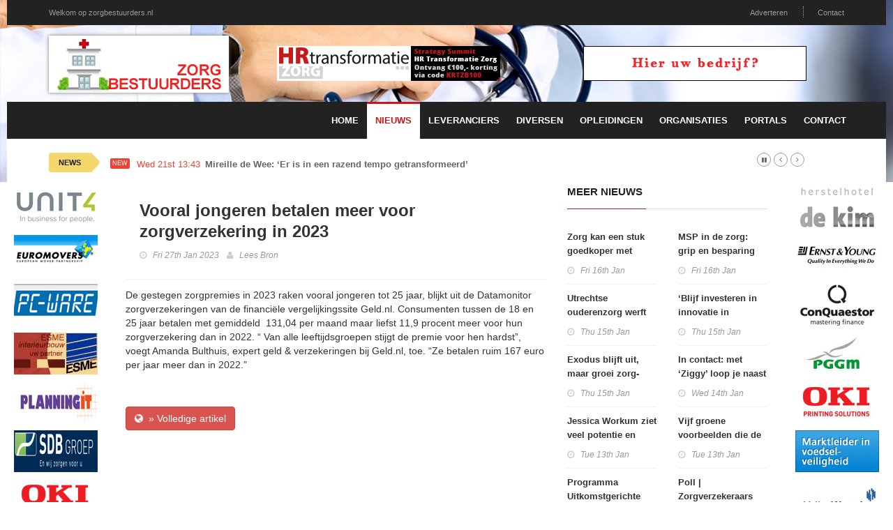

--- FILE ---
content_type: text/html; charset=utf-8
request_url: https://zorgbestuurders.nl/nieuwsr/186698/Vooral-jongeren-betalen-meer-voor-zorgverzekering-in-2023
body_size: 7176
content:
<!doctype html>
<html lang="nl" class="no-js">
<head>
    <!-- Primary Meta Tags -->
    <title>Zorg Bestuurders</title>
    <meta charset="UTF-8">
    <meta name="title" content="Zorg Bestuurders">
    <meta name="description" content="Het laatste nieuws, toeleveranciers en meer informatie voor zorgbestuurders!">
    <meta name="keywords" content="zorgbestuur, zorgbestuurders, management, toeleveranciers, feiten, nieuws">
    <!-- Open Graph / Facebook -->
    <meta property="og:type" content="website">
    <meta property="og:url" content="https://zorgbestuurders.nl/nieuwsr/186698/Vooral-jongeren-betalen-meer-voor-zorgverzekering-in-2023">
    <meta property="og:title" content="Zorg Bestuurders">
    <meta property="og:description" content="Het laatste nieuws, toeleveranciers en meer informatie voor zorgbestuurders!">
    <meta property="og:image" content="">    <!-- Twitter -->
    <meta property="twitter:card" content="summary_large_image">
    <meta property="twitter:url" content="https://zorgbestuurders.nl/nieuwsr/186698/Vooral-jongeren-betalen-meer-voor-zorgverzekering-in-2023">
    <meta property="twitter:title" content="Zorg Bestuurders">
    <meta property="twitter:description" content="Het laatste nieuws, toeleveranciers en meer informatie voor zorgbestuurders!">
    <meta property="twitter:image" content="">    <meta name="robots" content="all">
    <meta http-equiv="X-UA-Compatible" content="IE=edge">
    <meta name="viewport" content="width=device-width, initial-scale=1, maximum-scale=3">
    <link rel="canonical" href="https://zorgbestuurders.nl/nieuwsr/186698/Vooral-jongeren-betalen-meer-voor-zorgverzekering-in-2023">

    <link href='http://fonts.googleapis.com/css?family=Lato:300,400,700,900,400italic' rel='stylesheet' type='text/css'>
    <link href="//maxcdn.bootstrapcdn.com/font-awesome/4.2.0/css/font-awesome.min.css" rel="stylesheet">

    <link rel="stylesheet" type="text/css" href="https://bc.zcdn.nl/themes/w2/css/bundle.min.css" media="screen">
    <link rel="stylesheet" type="text/css" href="https://bc.zcdn.nl/themes/w2/css/style.red.css" media="screen">
    <link rel="stylesheet" type="text/css" href="https://bc.zcdn.nl/themes/w2/css/custom.css">

	        <script type="text/javascript">(function (i, s, o, g, r, a, m) {
                i['GoogleAnalyticsObject'] = r;
                i[r] = i[r] || function () {
                    (i[r].q = i[r].q || []).push(arguments)
                }, i[r].l = 1 * new Date();
                a = s.createElement(o), m = s.getElementsByTagName(o)[0];
                a.async = 1;
                a.src = g;
                m.parentNode.insertBefore(a, m)
            })(window, document, 'script', '//www.google-analytics.com/analytics.js', 'ga');
            ga('create', 'UA-45596900-14', 'zorgbestuurders.nl');
            ga('send', 'pageview');</script>			<!-- Google tag (gtag.js) -->
		<script async src="https://www.googletagmanager.com/gtag/js?id=G-7J2DTN5MB5"></script>
		<script>
			window.dataLayer = window.dataLayer || [];
			function gtag(){dataLayer.push(arguments);}
			gtag('js', new Date());

			gtag('config', 'G-7J2DTN5MB5');
		</script>
			</head>
<body style="background-image:url('https://bc.zcdn.nl/img//headers/ziekenhuis3.png') !important;">
<div id="container">
    <header class="clearfix">
        <nav class="navbar navbar-default navbar-static-top" role="navigation">
            <div class="top-line">
                <div class="container">
                    <div class="row">
                        <div class="col-md-9">
                            <ul class="top-line-list">
                                <li><a href="#">Welkom op zorgbestuurders.nl</a></li>
                            </ul>
                        </div>
                        <div class="col-md-3 text-right">
                            <ul class="top-line-list">
								                                <li><a href="/contact#adverteren">Adverteren</a></li>
                                <li><a href="/contact">Contact</a></li>
								                            </ul>
                        </div>
                    </div>
                </div>
            </div>
            <div class="list-line-posts">
                <div class="container">

                    <div class="row">
                        <div class="col-md-3">
                            <a href="/"><img alt="Zorg Bestuurders" src="https://bc.zcdn.nl/img/logo/logo-zorgbestuurders.png" class="mainLogo"></a>
                        </div>
                        <div class="col-md-9">
                            <div class="owl-wrapper">
                                <div class="owl-carousel" data-num="2">
									                                        <div class="item list-post">
											<a href="http://www.hrmindezorg.nl/" target="_blank"><img src="https://bc.zcdn.nl/files/upload/1540216341banner2210.gif" alt="HRM in de Zorg" /></a>                                        </div>
										                                        <div class="item list-post">
											<a href="/contact"><img src="https://bc.zcdn.nl/img/top_default_red.png"></a>                                        </div>
										                                </div>
                            </div>
                        </div>
                    </div>


                </div>
            </div>
            <div class="nav-list-container">
                <div class="container">
                    <div class="navbar-header">
                        <button type="button" class="navbar-toggle collapsed" data-toggle="collapse" data-target="#bs-example-navbar-collapse-1">
                            <span class="sr-only">Toggle navigation</span>
                            <span class="icon-bar"></span>
                            <span class="icon-bar"></span>
                            <span class="icon-bar"></span>
                        </button>
                        <a href="/" class="navbar-brand visible-xs"><img alt="Zorg Bestuurders" src="https://bc.zcdn.nl/img/logo/logo-zorgbestuurders.png" class="mainLogo"></a>
                    </div>
                    <div class="collapse navbar-collapse" id="bs-example-navbar-collapse-1">

                        <ul class="nav navbar-nav navbar-right">
                            <li><a class="first " href="/">Home</a></li>
                            <li><a class="first active" href="/nieuwsr">Nieuws</a></li>
                            <li><a class=" " href="/leveranciers">Leveranciers</a></li>
							<li><a class="" href="/diversen">Diversen</a></li><li><a class="" href="/ziekenhuisopleidingen">Opleidingen</a></li><li><a class="" href="/ziekenhuisorganisaties">Organisaties</a></li><li><a class="" href="/portals">Portals</a></li>                            <li><a class="" href="/contact">Contact</a></li>
                        </ul>
                    </div>
                    <div class="visible-xs text-center">
						<a href="/contact"><img src="https://bc.zcdn.nl/img/top_default_red.png"></a>                    </div>
                </div>
            </div>
        </nav>
    </header>
    <section class="heading-news2">
        <div class="container">
            <div class="ticker-news-box">
                <span class="breaking-news">NEWS</span>
                <span class="new-news">New</span>
                <ul id="js-news">
					<li class="news-item"><span class="time-news">Wed 21st 13:43</span> <a href="/nieuwsr/230663/Mireille-de-Wee:-Er-is-in-een-razend-tempo-getransformeerd">Mireille de Wee: ‘Er is in een razend tempo getransformeerd’</a></li><li class="news-item"><span class="time-news">Wed 21st 11:02</span> <a href="/nieuwsr/230653/Zorgbestuurders-hekelen-zwabberbeleid-rond-handhaving-zzp-regels">Zorgbestuurders hekelen ‘zwabberbeleid’ rond handhaving zzp-regels</a></li><li class="news-item"><span class="time-news">Tue 20th 15:07</span> <a href="/nieuwsr/230630/ChipSoft-rukt-onder-de-oppervlakte-verder-op-via-datasystemen">ChipSoft rukt onder de oppervlakte verder op via datasystemen</a></li><li class="news-item"><span class="time-news">Tue 20th 14:59</span> <a href="/nieuwsr/230622/Jos-de-Blok:-Nederlandse-zorg-kan-25-procent-besparen-op-kosten">Jos de Blok: ‘Nederlandse zorg kan 25 procent besparen op kosten’</a></li><li class="news-item"><span class="time-news">Tue 20th 14:20</span> <a href="/nieuwsr/230623/Whitepaper--Samen-bouwen-aan-de-zorg-van-morgen">Whitepaper – Samen bouwen aan de zorg van morgen</a></li><li class="news-item"><span class="time-news">Mon 19th 15:21</span> <a href="/nieuwsr/230594/Poll--Een-nieuwe-minister-van-VWS-moet-vol-inzetten-op-substitutie">Poll | Een nieuwe minister van VWS moet vol inzetten op substitutie</a></li><li class="news-item"><span class="time-news">Mon 19th 14:38</span> <a href="/nieuwsr/230588/Zorgcontracteerders-hebben-hard-hoofd-in-zorgtransformatie">Zorgcontracteerders hebben hard hoofd in zorgtransformatie</a></li><li class="news-item"><span class="time-news">Mon 19th 13:13</span> <a href="/nieuwsr/230583/6.500-minder-ligdagen-per-jaar:-WZA-Icare-en-Interzorg-starten-gezamenlijke-revalidatie">6.500 minder ligdagen per jaar: WZA, Icare en Interzorg starten gezamenlijke revalidatie</a></li><li class="news-item"><span class="time-news">Fri 16th 15:12</span> <a href="/nieuwsr/230560/Poll-uitslag--De-tijd-van-het-IKEA-ziekenhuis-is-voorbij">Poll-uitslag | De tijd van het IKEA-ziekenhuis is voorbij</a></li><li class="news-item"><span class="time-news">Fri 16th 13:11</span> <a href="/nieuwsr/230553/Concentratie-en-spreiding-ziekenhuiszorg-valt-stil">Concentratie en spreiding ziekenhuiszorg valt stil</a></li>                </ul>
            </div>
        </div>
    </section>
    <div class="pull-left side side-left" style="width:140px">
        <div class="content-one">
			<a href="http://unit4.nl/markten/zorginstellingen"><img src="https://bc.zcdn.nl/files/upload/1438094453unit4.png" alt="UNIT4" /></a><a href="http://www.euromovers.nl/content/bedrijven_l_overheid/verhuizen/zorginstelling"><img src="https://bc.zcdn.nl/files/upload/2010032918194130.jpg" alt="EuroMovers" /></a><a href="http://www.pc-ware.com/"><img src="https://bc.zcdn.nl/files/upload/201008061533378.jpg" alt="PC Ware" /></a><a href="http://www.esme.nl/"><img src="https://bc.zcdn.nl/files/upload/2010122414050113.jpg" alt="ESME" /></a><a href="http://www.planningit.nl/"><img src="https://bc.zcdn.nl/files/upload/2010062916464920.jpg" alt="Planning IT" /></a><a href="http://www.sdbgroep.nl/"><img src="https://bc.zcdn.nl/files/upload/201009170911529.jpg" alt="SDB Groep" /></a><a href="http://www.oki.nl/"><img src="https://bc.zcdn.nl/files/upload/2010092214333851.jpg" alt="OKI" /></a><a href="https://www.tente.com/nl-nl/"><img src="https://bc.zcdn.nl/files/upload/1485199541tente-logo.jpg" alt="TENTE NV" /></a>        </div>
        <div class="content-two hidden">
			<a href="http://www.herstelhotel.nl/"><img src="https://bc.zcdn.nl/files/upload/2011021712033323.jpg" alt="HerstelHotel DE KIM" /></a><a href="http://www.ey.com/"><img src="https://bc.zcdn.nl/files/upload/2010021622340758.jpg" alt="Ernst&Young" /></a><a href="http://www.conquaestor.nl/"><img src="https://bc.zcdn.nl/files/upload/201102181846453.jpg" alt="ConQuaestor" /></a><a href="http://www.pggm.nl/particulieren/default.asp"><img src="https://bc.zcdn.nl/files/upload/2010021622365147.jpg" alt="PGGM" /></a><a href="http://www.oki.nl/"><img src="https://bc.zcdn.nl/files/upload/2010092214333851.jpg" alt="OKI" /></a><a href="http://www.gullimex.com/"><img src="https://bc.zcdn.nl/files/upload/2011022816303224.gif" alt="Gulimex" /></a><a href="http://www.volkerwessels.com/"><img src="https://bc.zcdn.nl/files/upload/2010021622324277.jpg" alt="Volker Wessels" /></a><a href="http://www.mercuriurval.nl/"><img src="https://bc.zcdn.nl/files/upload/2010062916545132.jpg" alt="Mercuri Urval" /></a><a href="http://www.imtech.eu/nl/zorg"><img src="https://bc.zcdn.nl/files/upload/2010021622374556.jpg" alt="IMTECH" /></a><a href="http://www.nl.capgemini.com/"><img src="https://bc.zcdn.nl/files/upload/1398842382b1.jpg" alt="CapGemini" /></a>        </div>
        <div class="clearfix"></div>
    </div>
    <div class="pull-right side side-right" style="width:140px">
        <div class="content-one">
			<a href="http://www.herstelhotel.nl/"><img src="https://bc.zcdn.nl/files/upload/2011021712033323.jpg" alt="HerstelHotel DE KIM" /></a><a href="http://www.ey.com/"><img src="https://bc.zcdn.nl/files/upload/2010021622340758.jpg" alt="Ernst&Young" /></a><a href="http://www.conquaestor.nl/"><img src="https://bc.zcdn.nl/files/upload/201102181846453.jpg" alt="ConQuaestor" /></a><a href="http://www.pggm.nl/particulieren/default.asp"><img src="https://bc.zcdn.nl/files/upload/2010021622365147.jpg" alt="PGGM" /></a><a href="http://www.oki.nl/"><img src="https://bc.zcdn.nl/files/upload/2010092214333851.jpg" alt="OKI" /></a><a href="http://www.gullimex.com/"><img src="https://bc.zcdn.nl/files/upload/2011022816303224.gif" alt="Gulimex" /></a><a href="http://www.volkerwessels.com/"><img src="https://bc.zcdn.nl/files/upload/2010021622324277.jpg" alt="Volker Wessels" /></a><a href="http://www.mercuriurval.nl/"><img src="https://bc.zcdn.nl/files/upload/2010062916545132.jpg" alt="Mercuri Urval" /></a><a href="http://www.imtech.eu/nl/zorg"><img src="https://bc.zcdn.nl/files/upload/2010021622374556.jpg" alt="IMTECH" /></a><a href="http://www.nl.capgemini.com/"><img src="https://bc.zcdn.nl/files/upload/1398842382b1.jpg" alt="CapGemini" /></a>        </div>
        <div class="content-two">
        </div>
        <div class="clearfix"></div>
    </div>
    <div style="margin-left:140px;margin-right:140px; background:#FFF;" id="mainArea">
        <div class="row" style="margin:0;">
            <div class="col-xs-12">
				<div class="col-md-8">
				<div class="block-content">
				<div class="single-post-box">

					<div class="title-post">
						<h1>Vooral jongeren betalen meer voor zorgverzekering in 2023</h1>
						<ul class="post-tags">
							<li><i class="fa fa-clock-o"></i>Fri 27th Jan 2023</li>
							<li><i class="fa fa-user"></i><a href="https://www.nationalezorggids.nl/zorgverzekering/nieuws/67369-vooral-jongeren-betalen-meer-voor-zorgverzekering-in-2023.html" target="_blank">Lees Bron</a></li>
						</ul>
					</div>

					<div class="post-content">
						De gestegen zorgpremies in 2023 raken vooral jongeren tot 25 jaar, blijkt uit de Datamonitor zorgverzekeringen van de financiële vergelijkingssite Geld.nl. Consumenten tussen de 18 en 25 jaar betalen met gemiddeld  131,04 per maand maar liefst 11,9 procent meer voor hun zorgverzekering dan in 2022. “ Van alle leeftijdsgroepen stijgt de premie voor hen hardst”, voegt Amanda Bulthuis, expert geld &amp; verzekeringen bij Geld.nl, toe. “Ze betalen ruim 167 euro per jaar meer dan in 2022.”					</div><br>
					<br>
					<a href="https://www.nationalezorggids.nl/zorgverzekering/nieuws/67369-vooral-jongeren-betalen-meer-voor-zorgverzekering-in-2023.html" class="btn btn-danger btn-flat" target="_blank"><i class="fa fa-globe"></i>&nbsp;&nbsp;&raquo; Volledige artikel</a>

				</div>
			</div>
			</div>
<div class="col-md-4">
	<div class="title-section"><h1><span>meer nieuws</span></h1></div>
	<div class="content">
		<div class="row">

						<div class="col-md-6">
				<ul class="list-posts">
					<li><div class="post-content" style="margin:0;"><h2><a href="/nieuwsr/230554/Zorg-kan-een-stuk-goedkoper-met-simpele-beleidswijzigingen">Zorg kan een stuk goedkoper met simpele beleidswijzigingen</a></h2><ul class="post-tags"><li><i class="fa fa-clock-o"></i>Fri 16th Jan</li></ul></div></li><li><div class="post-content" style="margin:0;"><h2><a href="/nieuwsr/230535/Utrechtse-ouderenzorg-werft-via-n-voordeur-mensen-zonder-zorgdiploma">Utrechtse ouderenzorg werft via één voordeur mensen zonder zorgdiploma</a></h2><ul class="post-tags"><li><i class="fa fa-clock-o"></i>Thu 15th Jan</li></ul></div></li><li><div class="post-content" style="margin:0;"><h2><a href="/nieuwsr/230507/Exodus-blijft-uit-maar-groei-zorg-zzpers-stokt">Exodus blijft uit, maar groei zorg-zzp’ers stokt</a></h2><ul class="post-tags"><li><i class="fa fa-clock-o"></i>Thu 15th Jan</li></ul></div></li><li><div class="post-content" style="margin:0;"><h2><a href="/nieuwsr/230432/Jessica-Workum-ziet-veel-potentie-en-grote-risicos-in-ChatGPT-Health">Jessica Workum ziet veel potentie en grote risico’s in ChatGPT Health</a></h2><ul class="post-tags"><li><i class="fa fa-clock-o"></i>Tue 13th Jan</li></ul></div></li><li><div class="post-content" style="margin:0;"><h2><a href="/nieuwsr/230404/Programma-Uitkomstgerichte-Zorg-maakt-ambities-niet-waar">Programma Uitkomstgerichte Zorg maakt ambities niet waar</a></h2><ul class="post-tags"><li><i class="fa fa-clock-o"></i>Mon 12th Jan</li></ul></div></li><li><div class="post-content" style="margin:0;"><h2><a href="/nieuwsr/230393/Met-deze-innovaties-wil-Erasmus-MC-de-diagnostiek-en-nazorg-bij-dementie-verbeteren">Met deze innovaties wil Erasmus MC de diagnostiek en nazorg bij dementie verbeteren</a></h2><ul class="post-tags"><li><i class="fa fa-clock-o"></i>Mon 12th Jan</li></ul></div></li><li><div class="post-content" style="margin:0;"><h2><a href="/nieuwsr/230379/Poll-uitslag--Een-gezonder-land-begint-bij-VWS">Poll-uitslag | Een gezonder land begint bij VWS</a></h2><ul class="post-tags"><li><i class="fa fa-clock-o"></i>Fri 9th Jan</li></ul></div></li><li><div class="post-content" style="margin:0;"><h2><a href="/nieuwsr/230381/Stap-voorwaarts:-Wet-domeinoverstijgende-samenwerking-is-nu-van-kracht">Stap voorwaarts: Wet domeinoverstijgende samenwerking is nu van kracht</a></h2><ul class="post-tags"><li><i class="fa fa-clock-o"></i>Fri 9th Jan</li></ul></div></li><li><div class="post-content" style="margin:0;"><h2><a href="/nieuwsr/230383/Hoe-de-SEH-in-Zutphen-s-nachts-een-spoedplein-werd">Hoe de SEH in Zutphen ’s nachts een spoedplein werd</a></h2><ul class="post-tags"><li><i class="fa fa-clock-o"></i>Thu 8th Jan</li></ul></div></li><li><div class="post-content" style="margin:0;"><h2><a href="/nieuwsr/230385/Stefan-Koomen:-Vastgoed-Spaarne-Gasthuis-is-als-Ganzenbord;-soms-is-het-terug-naar-start">Stefan Koomen: Vastgoed Spaarne Gasthuis is als Ganzenbord; soms is het terug naar start</a></h2><ul class="post-tags"><li><i class="fa fa-clock-o"></i>Wed 7th Jan</li></ul></div></li><li><div class="post-content" style="margin:0;"><h2><a href="/nieuwsr/230387/Jan-Kees-van-Wijnen:-Het-verzet-van-familie-heeft-ons-veel-gebracht">Jan-Kees van Wijnen: ‘Het verzet van familie heeft ons veel gebracht’</a></h2><ul class="post-tags"><li><i class="fa fa-clock-o"></i>Tue 6th Jan</li></ul></div></li><li><div class="post-content" style="margin:0;"><h2><a href="/nieuwsr/230389/Minister:-in-2026-impact-arbeidsbesparende-technologie-in-beeld">Minister: in 2026 impact arbeidsbesparende technologie in beeld</a></h2><ul class="post-tags"><li><i class="fa fa-clock-o"></i>Mon 5th Jan</li></ul></div></li><li><div class="post-content" style="margin:0;"><h2><a href="/nieuwsr/230183/Slecht-gedrag-wordt-beloond-lezers-over-uitstel-zzp-boetes">‘Slecht gedrag wordt beloond’, lezers over uitstel zzp-boetes</a></h2><ul class="post-tags"><li><i class="fa fa-clock-o"></i>Fri 2nd Jan</li></ul></div></li><li><div class="post-content" style="margin:0;"><h2><a href="/nieuwsr/230173/Familie-en-vrijwilligers-nemen-huiskamerdiensten-over-bij-ViVa-Zorggroep">Familie en vrijwilligers nemen huiskamerdiensten over bij ViVa! Zorggroep</a></h2><ul class="post-tags"><li><i class="fa fa-clock-o"></i>Fri 2nd Jan</li></ul></div></li><li><div class="post-content" style="margin:0;"><h2><a href="/nieuwsr/230122/De-13-best-gelezen-artikelen-van-Zorgvisie-van-2025">De 13 best gelezen artikelen van Zorgvisie van 2025</a></h2><ul class="post-tags"><li><i class="fa fa-clock-o"></i>Tue 30th Dec</li></ul></div></li><li><div class="post-content" style="margin:0;"><h2><a href="/nieuwsr/230119/IGJ-topvrouw-Eckenhausen:-Het-is-mijn-taak-om-met-boze-ministers-om-te-gaan">IGJ-topvrouw Eckenhausen: ‘Het is mijn taak om met boze ministers om te gaan’</a></h2><ul class="post-tags"><li><i class="fa fa-clock-o"></i>Tue 30th Dec</li></ul></div></li><li><div class="post-content" style="margin:0;"><h2><a href="/nieuwsr/230098/Rode-Kruis-Ziekenhuis-monitort-sociale-media-na-podcast-Op-zoek-naar-Marlotte">Rode Kruis Ziekenhuis monitort sociale media na podcast Op zoek naar Marlotte</a></h2><ul class="post-tags"><li><i class="fa fa-clock-o"></i>Mon 29th Dec</li></ul></div></li><li><div class="post-content" style="margin:0;"><h2><a href="/nieuwsr/230040/Ronald-Schmidt:-De-crisissituatie-hielp-ons-versneld-te-veranderen">Ronald Schmidt: ‘De crisissituatie hielp ons versneld te veranderen’</a></h2><ul class="post-tags"><li><i class="fa fa-clock-o"></i>Wed 24th Dec</li></ul></div></li><li><div class="post-content" style="margin:0;"><h2><a href="/nieuwsr/230027/Sam-Schoch-trots-op-akkoord:-Niet-minister-maar-VWS-top-redde-AZWA">Sam Schoch trots op akkoord: ‘Niet minister maar VWS-top redde AZWA’</a></h2><ul class="post-tags"><li><i class="fa fa-clock-o"></i>Tue 23rd Dec</li></ul></div></li><li><div class="post-content" style="margin:0;"><h2><a href="/nieuwsr/230014/Naar-een-innovatief-zorgsysteem">Naar een innovatief zorgsysteem</a></h2><ul class="post-tags"><li><i class="fa fa-clock-o"></i>Tue 23rd Dec</li></ul></div></li>				</ul>
			</div>
			<div class="col-md-6">
				<ul class="list-posts">
					<li><div class="post-content" style="margin:0;"><h2><a href="/nieuwsr/230541/MSP-in-de-zorg:-grip-en-besparing-op-externe-inhuur">MSP in de zorg: grip en besparing op externe inhuur</a></h2><ul class="post-tags"><li><i class="fa fa-clock-o"></i>Fri 16th Jan</li></ul></div></li><li><div class="post-content" style="margin:0;"><h2><a href="/nieuwsr/230508/Blijf-investeren-in-innovatie-in-gezondheid">‘Blijf investeren in innovatie in gezondheid’</a></h2><ul class="post-tags"><li><i class="fa fa-clock-o"></i>Thu 15th Jan</li></ul></div></li><li><div class="post-content" style="margin:0;"><h2><a href="/nieuwsr/230449/In-contact:-met-Ziggy-loop-je-naast-en-niet-achter-de-rolstoel">In contact: met ‘Ziggy’ loop je naast en niet achter de rolstoel</a></h2><ul class="post-tags"><li><i class="fa fa-clock-o"></i>Wed 14th Jan</li></ul></div></li><li><div class="post-content" style="margin:0;"><h2><a href="/nieuwsr/230424/Vijf-groene-voorbeelden-die-de-portemonnee-en-het-milieu-spekken">Vijf groene voorbeelden die de portemonnee en het milieu spekken</a></h2><ul class="post-tags"><li><i class="fa fa-clock-o"></i>Tue 13th Jan</li></ul></div></li><li><div class="post-content" style="margin:0;"><h2><a href="/nieuwsr/230397/Poll--Zorgverzekeraars-moeten-ziekenhuisprofielen-afdwingen">Poll | Zorgverzekeraars moeten ziekenhuisprofielen afdwingen</a></h2><ul class="post-tags"><li><i class="fa fa-clock-o"></i>Mon 12th Jan</li></ul></div></li><li><div class="post-content" style="margin:0;"><h2><a href="/nieuwsr/230378/Durf-als-leidinggevende-af-te-wijken-als-de-situatie-van-je-medewerker-daarom-vraagt">“Durf als leidinggevende af te wijken als de situatie van je medewerker daarom vraagt”</a></h2><ul class="post-tags"><li><i class="fa fa-clock-o"></i>Mon 12th Jan</li></ul></div></li><li><div class="post-content" style="margin:0;"><h2><a href="/nieuwsr/230380/Peter-Langenbach:-Ziekenhuis-moet-profielkeuze-maken-bij-zorginkoop-2027">Peter Langenbach: ‘Ziekenhuis moet profielkeuze maken bij zorginkoop 2027’</a></h2><ul class="post-tags"><li><i class="fa fa-clock-o"></i>Fri 9th Jan</li></ul></div></li><li><div class="post-content" style="margin:0;"><h2><a href="/nieuwsr/230382/Marjolein-Tasche:-Politici-pak-ziekmakende-factoren-in-de-maatschappij-aan">Marjolein Tasche: ‘Politici, pak ziekmakende factoren in de maatschappij aan’</a></h2><ul class="post-tags"><li><i class="fa fa-clock-o"></i>Thu 8th Jan</li></ul></div></li><li><div class="post-content" style="margin:0;"><h2><a href="/nieuwsr/230384/Guy-Buck:-Stoppen-met-verplichte-dubbele-medicatiecontrole-is-een-no-brainer">Guy Buck: ‘Stoppen met verplichte dubbele medicatiecontrole is een no-brainer’</a></h2><ul class="post-tags"><li><i class="fa fa-clock-o"></i>Wed 7th Jan</li></ul></div></li><li><div class="post-content" style="margin:0;"><h2><a href="/nieuwsr/230386/Driekwart-Nederlanders-tevreden-over-beschikbaarheid-zorg">Driekwart Nederlanders tevreden over beschikbaarheid zorg</a></h2><ul class="post-tags"><li><i class="fa fa-clock-o"></i>Tue 6th Jan</li></ul></div></li><li><div class="post-content" style="margin:0;"><h2><a href="/nieuwsr/230388/Jan-Kremer:-Laat-de-politiek-niet-in-de-valkuil-trappen-van-de-simpele-oplossingen">Jan Kremer: ‘Laat de politiek niet in de valkuil trappen van de simpele oplossingen’</a></h2><ul class="post-tags"><li><i class="fa fa-clock-o"></i>Mon 5th Jan</li></ul></div></li><li><div class="post-content" style="margin:0;"><h2><a href="/nieuwsr/230390/Poll--Health-in-all-policies-is-gebakken-lucht-van-VWS">Poll | ‘Health in all policies’ is gebakken lucht van VWS</a></h2><ul class="post-tags"><li><i class="fa fa-clock-o"></i>Mon 5th Jan</li></ul></div></li><li><div class="post-content" style="margin:0;"><h2><a href="/nieuwsr/230176/Bianca-Buurman:-Verpleegkundigen-bellen-steeds-vaker-hulplijn-tuchtklachten">Bianca Buurman: Verpleegkundigen bellen steeds vaker hulplijn tuchtklachten</a></h2><ul class="post-tags"><li><i class="fa fa-clock-o"></i>Fri 2nd Jan</li></ul></div></li><li><div class="post-content" style="margin:0;"><h2><a href="/nieuwsr/230145/Klein-Nagelvoort-(UMCG)-over-afhankelijkheid-en-invloed-op-nieuwe-technologien">Klein Nagelvoort (UMCG) over afhankelijkheid en invloed op nieuwe technologieën</a></h2><ul class="post-tags"><li><i class="fa fa-clock-o"></i>Wed 31st Dec</li></ul></div></li><li><div class="post-content" style="margin:0;"><h2><a href="/nieuwsr/230118/Dit-zijn-de-5-duurzaamheidstrends-van-2025">Dit zijn de 5 duurzaamheidstrends van 2025</a></h2><ul class="post-tags"><li><i class="fa fa-clock-o"></i>Tue 30th Dec</li></ul></div></li><li><div class="post-content" style="margin:0;"><h2><a href="/nieuwsr/230101/Stijn-Verbruggen:-Ik-wil-aantonen-wanneer-de-logica-van-VWS-rammelt">Stijn Verbruggen: ‘Ik wil aantonen wanneer de logica van VWS rammelt’</a></h2><ul class="post-tags"><li><i class="fa fa-clock-o"></i>Mon 29th Dec</li></ul></div></li><li><div class="post-content" style="margin:0;"><h2><a href="/nieuwsr/230099/Medtech-wil-met-Groeiplan-naar-absolute-top">Medtech wil met Groeiplan naar absolute top</a></h2><ul class="post-tags"><li><i class="fa fa-clock-o"></i>Mon 29th Dec</li></ul></div></li><li><div class="post-content" style="margin:0;"><h2><a href="/nieuwsr/230031/Radboudumc-en-Rijnstate:-concentratie-maagkankerzorg-is-overbodig">Radboudumc en Rijnstate: concentratie maagkankerzorg is overbodig</a></h2><ul class="post-tags"><li><i class="fa fa-clock-o"></i>Tue 23rd Dec</li></ul></div></li><li><div class="post-content" style="margin:0;"><h2><a href="/nieuwsr/230023/Leonard-Witkamp:-Hef-dan-meteen-de-marktwerking-op">Leonard Witkamp: ‘Hef dan meteen de marktwerking op’</a></h2><ul class="post-tags"><li><i class="fa fa-clock-o"></i>Tue 23rd Dec</li></ul></div></li><li><div class="post-content" style="margin:0;"><h2><a href="/nieuwsr/230009/Onderzoek-geeft-alternatieven-voor-Stagefonds">Onderzoek geeft alternatieven voor Stagefonds</a></h2><ul class="post-tags"><li><i class="fa fa-clock-o"></i>Mon 22nd Dec</li></ul></div></li>				</ul>
			</div>
		</div>
	</div>
</div>	            </div>
        </div>
    </div>
    <div class="clearfix"><br></div>
</div>

<footer>
    <div class="container">
        <div class="footer-last-line">
            <div class="row">
                <div class="col-xs-3">
                    <p></p>
                </div>
                <div class="col-xs-9">
                    <nav class="footer-nav">
                        <ul>
                            <li><span>Onderdeel van:</span> <a href="http://www.brancheconnect.nl/">BrancheConnect</a> &amp; <a href="http://www.demeernmultimedia.nl/">De Meern Multimedia</a></li>
                            <li><span>Code &amp; Hosted by:</span> <a href="https://vdvo.nl">VDVO</a></li>
                            <li><a href="/contact">Contact</a></li>
                        </ul>
                    </nav>
                </div>
            </div>
        </div>
    </div>
</footer>

<script type="text/javascript" src="https://bc.zcdn.nl/themes/w2/js/bundle.min.js"></script>
<script type="text/javascript" src="https://bc.zcdn.nl/themes/w2/js/script.js"></script>
<script type="text/javascript" src="https://bc.zcdn.nl/themes/w2/js/site.js"></script>
<script type="text/javascript">
    function checkPageWdith() {
        if ($(document).innerWidth() < 600) {

            $("#mainArea").css('margin-left', '70px');
            $("#mainArea").css('margin-right', '0px');

            $(".side-left").css('width', '70px');
            $(".side-right").addClass('hidden');

            $(".side-left .content-two").removeClass('hidden');

        } else {
            $("#mainArea").css('margin-left', '140px');
            $("#mainArea").css('margin-right', '140px');

            $(".side").css('width', '140px');
            $(".side").removeClass('hidden');

            $(".side-left .content-two").addClass('hidden');
        }
    }

    $(window).resize(function () {
        checkPageWdith();
    });
    $(document).ready(function () {
        checkPageWdith();
    });
</script>
</body>
</html>

--- FILE ---
content_type: application/javascript
request_url: https://bc.zcdn.nl/themes/w2/js/script.js
body_size: 2268
content:
/*jshint jquery:true */

$(document).ready(function($) {
	"use strict";

	/* global google: false */
	/*jshint -W018 */

	/*-------------------------------------------------*/
	/* =  portfolio isotope
	/*-------------------------------------------------*/

	var winDow = $(window);
		// Needed variables
		var $container=$('.iso-call');
		var $filter=$('.filter');

		try{
			$container.imagesLoaded( function(){
				// init
				winDow.trigger('resize');
				$container.isotope({
					filter:'*',
					layoutMode:'masonry',
					itemSelector: '.iso-call > div',
					masonry: {
					    columnWidth: '.default-size'
					},
					animationOptions:{
						duration:750,
						easing:'linear'
					}
				});
			});
		} catch(err) {
		}

		winDow.on('resize', function(){
			var selector = $filter.find('a.active').attr('data-filter');

			try {
				$container.isotope({ 
					filter	: selector,
					animationOptions: {
						duration: 750,
						easing	: 'linear',
						queue	: false,
					}
				});
			} catch(err) {
			}
			return false;
		});
		
		// Isotope Filter 
		$filter.find('a').on('click', function(){
			var selector = $(this).attr('data-filter');

			try {
				$container.isotope({ 
					filter	: selector,
					animationOptions: {
						duration: 750,
						easing	: 'linear',
						queue	: false,
					}
				});
			} catch(err) {

			}
			return false;
		});


	var filterItemA	= $('.filter li a');

		filterItemA.on('click', function(){
			var $this = $(this);
			if ( !$this.hasClass('active')) {
				filterItemA.removeClass('active');
				$this.addClass('active');
			}
		});

	$('#container').addClass('active');
	$('.iso-call').css('opacity', 0);
	$('.iso-call').imagesLoaded( function(){
		$('.iso-call').css('opacity', 1);
	});
	
	/*-------------------------------------------------*/
	/* = Dropdown
	/*-------------------------------------------------*/
	
	$('.navbar-nav > li').on('hover',
		function () {
			$(this).find('.megadropdown').css({'display':'block', 'visibility':'inherit', 'opacity': '1'});
		}, 
		function () {
			$(this).find('.megadropdown').css({'display':'none', 'visibility':'hidden', 'opacity': '0'});
		}
	);

	/*-------------------------------------------------*/
	/* = ticker news
	/*-------------------------------------------------*/

	try{		
		$('#js-news').ticker({
			speed: 0.20,			// The speed of the reveal
			controls: true,			// Whether or not to show the jQuery News Ticker controls
			titleText: '',	// To remove the title set this to an empty String
			displayType: 'reveal',	// Animation type - current options are 'reveal' or 'fade'
			direction: 'ltr',		// Ticker direction - current options are 'ltr' or 'rtl'
			pauseOnItems: 2000,		// The pause on a news item before being replaced
			fadeInSpeed: 600,		// Speed of fade in animation
			fadeOutSpeed: 300		// Speed of fade out animation
		});
	} catch(err) {
	}

	/*-------------------------------------------------*/
	/* =  OWL carousell - featured post, video post, gallery posts
	/*-------------------------------------------------*/
	try {
		var owlWrap = $('.owl-wrapper');

		if (owlWrap.length > 0) {

			if (jQuery().owlCarousel) {
				owlWrap.each(function(){

					var carousel= $(this).find('.owl-carousel'),
						dataNum = $(this).find('.owl-carousel').attr('data-num'),
						dataNum2,
						dataNum3;

					if ( dataNum == 1 ) {
						dataNum2 = 1;
						dataNum3 = 1;
					} else if ( dataNum == 2 ) {
						dataNum2 = 2;
						dataNum3 = dataNum - 1;
					} else {
						dataNum2 = dataNum - 1;
						dataNum3 = dataNum - 2;
					}

					carousel.owlCarousel({
						autoPlay: 10000,
						navigation : true,
						items : dataNum,
						itemsDesktop : [1199,dataNum2],
						itemsDesktopSmall : [979,dataNum3]
					});

				});
			}
		}

	} catch(err) {

	}
	
	/*-------------------------------------------------*/
	/* = bxslider 
	/*-------------------------------------------------*/

	try {	
		$('.bxslider').bxSlider({
			mode: 'fade',
			auto: true
		});

		$('.big-bxslider').bxSlider({
			mode: 'horizontal',
			auto: true
		});

		$('.slider-call').bxSlider({
			pagerCustom: '#bx-pager'
		});

		$('.slider-call2').bxSlider({
			pagerCustom: '#bx-pager2'
		});


	} catch(err) {
	}

	/* ---------------------------------------------------------------------- */
	/*	magnific-popup
	/* ---------------------------------------------------------------------- */

	try {
		// Example with multiple objects
		$('.zoom').magnificPopup({
			type: 'image',
			gallery: {
				enabled: true
			}
		});

	} catch(err) {

	}

	try {
		// Example with multiple objects
		$('.video-link').magnificPopup({
			type: 'iframe'
		});
	} catch(err) {

	}

	try {
		var magnLink = $('.log-in-popup');
		magnLink.magnificPopup({
			closeBtnInside:true
		});
	} catch(err) {

	}
	
	/*-------------------------------------------------*/
	/* =  comming soon & error height fix
	/*-------------------------------------------------*/
	
	/*$('.error-section, .comming-soon-section').css('min-height', $(window).height() - $('.navbar-default').height());*/

	try {

		$('#clock').countdown("2016/04/29", function(event) {
			var $this = $(this);
			switch(event.type) {
				case "seconds":
				case "minutes":
				case "hours":
				case "days":
				case "daysLeft":
					$this.find('span#'+event.type).html(event.value);
					break;
				case "finished":
					$this.hide();
					break;
			}
		});

	} catch(err) {

	}

	/*-------------------------------------------------*/
	/* = skills animate
	/*-------------------------------------------------*/

	try{

		var skillBar = $('.review-box');
		skillBar.appear(function() {

			var animateElement = $(".meter > p");
			animateElement.each(function() {
				$(this)
					.data("origWidth", $(this).width())
					.width(0)
					.animate({
						width: $(this).data("origWidth")
					}, 1200);
			});

		});
	} catch(err) {
	}
	
	/* ---------------------------------------------------------------------- */
	/*	register login forms
	/* ---------------------------------------------------------------------- */
	
	$('.register-line a').on('click', function(event){
		event.preventDefault();
		$('form.login-form').slideUp(400);
		$('form.register-form').slideDown(400);
	});
	
	$('a.lost-password').on('click', function(event){
		event.preventDefault();
		$('form.login-form').slideUp(400);
		$('form.lost-password-form').slideDown(400);
	});
	
	$('.login-line a').on('click', function(){
		console.log("clicked");
		$('form.lost-password-form').slideUp(400);
		$('form.register-form').slideUp(400);
		$('form.login-form').slideDown(400);
	});

	/* ---------------------------------------------------------------------- */
	/*	Contact Map
	/* ---------------------------------------------------------------------- */

	var contact = {"lat":"-38.3945495", "lon":"144.9187974"}; //Change a map coordinate here!-38.3945495,144.9187974

	try {
		var mapContainer = $('#map');
		mapContainer.gmap3({
			action: 'addMarker',
			marker:{
				options:{
					icon : new google.maps.MarkerImage('images/marker.png')
				}
			},
			latLng: [contact.lat, contact.lon],
			map:{
				center: [contact.lat, contact.lon],
				zoom: 10
				},
			},
			{action: 'setOptions', args:[{scrollwheel:false}]}
		);
	} catch(err) {

	}

	/* ---------------------------------------------------------------------- */
	/*	Header animate after scroll
	/* ---------------------------------------------------------------------- */

	(function() {

		var docElem = document.documentElement,
			didScroll = false,
			changeHeaderOn = 300;
			document.querySelector( 'header' );
		function init() {
			window.addEventListener( 'scroll', function() {
				if( !didScroll ) {
					didScroll = true;
					setTimeout( scrollPage, 100 );
				}
			}, false );
		}
		
		function scrollPage() {
			var sy = scrollY();
			if ( sy >= changeHeaderOn ) {
				$( 'header' ).addClass('active');
			}
			else {
				$( 'header' ).removeClass('active');
			}
			didScroll = false;
		}
		
		function scrollY() {
			return window.pageYOffset || docElem.scrollTop;
		}
		
		init();
		
	})();

});